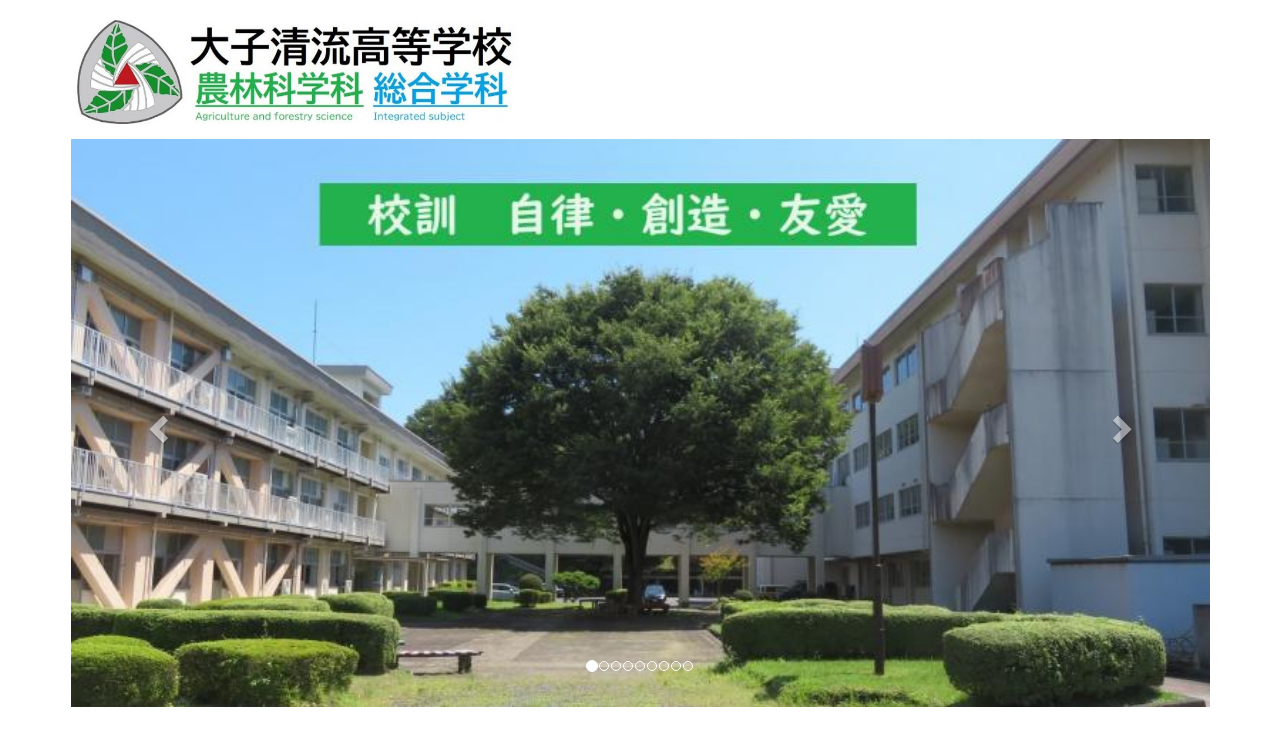

--- FILE ---
content_type: text/html; charset=UTF-8
request_url: https://www.daigoseiryu-h.ibk.ed.jp/%E3%82%B9%E3%82%AF%E3%83%BC%E3%83%AB%E3%82%AC%E3%82%A4%E3%83%89
body_size: 33488
content:
 
<!DOCTYPE html>
<html lang="ja" ng-app="NetCommonsApp">
	<head>
		<meta charset="utf-8">
		<meta http-equiv="X-UA-Compatible" content="IE=edge">
		<meta name="viewport" content="width=device-width, initial-scale=1">

		<title>スクールガイド - 茨城県立大子清流高等学校</title>

		<link href="/nc_favicon.ico?1644650484" type="image/x-icon" rel="icon"/><link href="/nc_favicon.ico?1644650484" type="image/x-icon" rel="shortcut icon"/><meta name="description" content="茨城県立大子清流高等学校"/><meta name="keywords" content="茨城県立大子清流高等学校"/><meta name="robots" content="index,follow"/><meta name="copyright" content="Copyright © 2016"/><meta name="author" content="NetCommons"/>
	<link rel="stylesheet" type="text/css" href="/components/bootstrap/dist/css/bootstrap.min.css?1643717356"/>
	<link rel="stylesheet" type="text/css" href="/components/eonasdan-bootstrap-datetimepicker/build/css/bootstrap-datetimepicker.min.css?1643717355"/>
	<link rel="stylesheet" type="text/css" href="/css/net_commons/style.css?1644650485"/>
<link rel="stylesheet" type="text/css" href="/css/workflow/style.css?1644650485"/><link rel="stylesheet" type="text/css" href="/css/pages/style.css?1644650485"/><link rel="stylesheet" type="text/css" href="/css/boxes/style.css?1644650485"/><link rel="stylesheet" type="text/css" href="/css/photo_albums/photo_albums.css?1644650485"/><link rel="stylesheet" type="text/css" href="/css/menus/style.css?1644650485"/><link rel="stylesheet" type="text/css" href="/css/frames/style.css?1644650484"/><link rel="stylesheet" type="text/css" href="/css/users/style.css?1644650485"/><link rel="stylesheet" type="text/css" href="/css/user_attributes/style.css?1644650485"/><link rel="stylesheet" type="text/css" href="/css/wysiwyg/style.css?1644650485"/>
	<link rel="stylesheet" type="text/css" href="/css/bootstrap.min.css?1643717342"/>
	<link rel="stylesheet" type="text/css" href="/theme/DefaultGreen/css/style.css?1644650481"/>

	<script type="text/javascript" src="/components/jquery/dist/jquery.min.js?1747891234"></script>
	<script type="text/javascript" src="/components/bootstrap/dist/js/bootstrap.min.js?1643717356"></script>
	<script type="text/javascript" src="/components/angular/angular.min.js?1643717346"></script>
	<script type="text/javascript" src="/components/angular-animate/angular-animate.js?1643717345"></script>
	<script type="text/javascript" src="/components/angular-bootstrap/ui-bootstrap-tpls.min.js?1643717345"></script>
	<script type="text/javascript" src="/js/net_commons/base.js?1644650484"></script>

<script>
NetCommonsApp.constant('NC3_URL', '');
NetCommonsApp.constant('LOGIN_USER', {"id":null});
NetCommonsApp.constant('TITLE_ICON_URL', '');
</script>


<script type="text/javascript" src="/js/boxes/boxes.js?1644650484"></script><script type="text/javascript" src="/js/menus/menus.js?1644650484"></script><script type="text/javascript" src="/js/users/users.js?1644650484"></script><script type="text/javascript" src="/homepage_uploads/js/homepage_uploads.js?1644650478"></script><script type="text/x-mathjax-config">
//<![CDATA[
MathJax.Hub.Config({
	skipStartupTypeset: true,
	tex2jax: {
		inlineMath: [['$$','$$'], ['\\\\(','\\\\)']],
		displayMath: [['\\\\[','\\\\]']]
	},
	asciimath2jax: {
		delimiters: [['$$','$$']]
	}
});

//]]>
</script><script type="text/javascript" src="/components/MathJax/MathJax.js?config=TeX-MML-AM_CHTML"></script><script type="text/javascript">
//<![CDATA[
$(document).ready(function(){
	MathJax.Hub.Queue(['Typeset', MathJax.Hub, 'nc-container']);
});

//]]>
</script>	</head>

	<body class=" body-nologgedin" ng-controller="NetCommons.base">
		
		

<div id="loading" class="nc-loading" ng-show="sending" ng-cloak>
	<img src="/img/net_commons/loading.svg?1644650482" alt=""/></div>

		<main id="nc-container" class="container" ng-init="hashChange()">
			
<header id="container-header">
	
<div class="boxes-1">
	<div id="box-17">
<section class="frame panel-none nc-content-list plugin-announcements">
	
	<div class="panel-body block">
		

	<article>
		<p style="text-align: center;"><img class="img-responsive nc3-img nc3-img-block pull-left" title="" src="https://www.daigoseiryu-h.ibk.ed.jp/wysiwyg/image/download/1/2953/big" alt="" width="448" height="104" loading="lazy" data-size="big" data-position="left" data-imgid="2953" /></p>	</article>
	</div>
</section>

<section class="frame panel-none nc-content-list plugin-photo-albums">
	
	<div class="panel-body block">
		


<div uib-carousel
	active="0"
	interval="5000"
	>
	<!-- Wrapper for slides -->
				<div uib-slide
			index="0"
			actual="'/photo_albums/photo_album_photos/photo/520/51c74e2093fb1620939191fdbf3b32cc/page_id:17/4' + '/thumb'"
		>
						<div
				class="photo-albums-slide-photo"
				style="
					background-image:url('/photo_albums/photo_album_photos/photo/520/51c74e2093fb1620939191fdbf3b32cc/page_id:17/4/big');
					padding-top:49.875%; background-size:contain;				"
			>
			</div>
			<div class="carousel-caption">
							</div>
		</div>
			<div uib-slide
			index="1"
			actual="'/photo_albums/photo_album_photos/photo/520/51c74e2093fb1620939191fdbf3b32cc/page_id:17/14' + '/thumb'"
		>
						<div
				class="photo-albums-slide-photo"
				style="
					background-image:url('/photo_albums/photo_album_photos/photo/520/51c74e2093fb1620939191fdbf3b32cc/page_id:17/14/big');
					padding-top:49.875%; background-size:contain;				"
			>
			</div>
			<div class="carousel-caption">
							</div>
		</div>
			<div uib-slide
			index="2"
			actual="'/photo_albums/photo_album_photos/photo/520/51c74e2093fb1620939191fdbf3b32cc/page_id:17/15' + '/thumb'"
		>
						<div
				class="photo-albums-slide-photo"
				style="
					background-image:url('/photo_albums/photo_album_photos/photo/520/51c74e2093fb1620939191fdbf3b32cc/page_id:17/15/big');
					padding-top:49.875%; background-size:contain;				"
			>
			</div>
			<div class="carousel-caption">
							</div>
		</div>
			<div uib-slide
			index="3"
			actual="'/photo_albums/photo_album_photos/photo/520/51c74e2093fb1620939191fdbf3b32cc/page_id:17/17' + '/thumb'"
		>
						<div
				class="photo-albums-slide-photo"
				style="
					background-image:url('/photo_albums/photo_album_photos/photo/520/51c74e2093fb1620939191fdbf3b32cc/page_id:17/17/big');
					padding-top:49.875%; background-size:contain;				"
			>
			</div>
			<div class="carousel-caption">
							</div>
		</div>
			<div uib-slide
			index="4"
			actual="'/photo_albums/photo_album_photos/photo/520/51c74e2093fb1620939191fdbf3b32cc/page_id:17/18' + '/thumb'"
		>
						<div
				class="photo-albums-slide-photo"
				style="
					background-image:url('/photo_albums/photo_album_photos/photo/520/51c74e2093fb1620939191fdbf3b32cc/page_id:17/18/big');
					padding-top:49.875%; background-size:contain;				"
			>
			</div>
			<div class="carousel-caption">
							</div>
		</div>
			<div uib-slide
			index="5"
			actual="'/photo_albums/photo_album_photos/photo/520/51c74e2093fb1620939191fdbf3b32cc/page_id:17/19' + '/thumb'"
		>
						<div
				class="photo-albums-slide-photo"
				style="
					background-image:url('/photo_albums/photo_album_photos/photo/520/51c74e2093fb1620939191fdbf3b32cc/page_id:17/19/big');
					padding-top:49.875%; background-size:contain;				"
			>
			</div>
			<div class="carousel-caption">
							</div>
		</div>
			<div uib-slide
			index="6"
			actual="'/photo_albums/photo_album_photos/photo/520/51c74e2093fb1620939191fdbf3b32cc/page_id:17/20' + '/thumb'"
		>
						<div
				class="photo-albums-slide-photo"
				style="
					background-image:url('/photo_albums/photo_album_photos/photo/520/51c74e2093fb1620939191fdbf3b32cc/page_id:17/20/big');
					padding-top:49.875%; background-size:contain;				"
			>
			</div>
			<div class="carousel-caption">
							</div>
		</div>
			<div uib-slide
			index="7"
			actual="'/photo_albums/photo_album_photos/photo/520/51c74e2093fb1620939191fdbf3b32cc/page_id:17/21' + '/thumb'"
		>
						<div
				class="photo-albums-slide-photo"
				style="
					background-image:url('/photo_albums/photo_album_photos/photo/520/51c74e2093fb1620939191fdbf3b32cc/page_id:17/21/big');
					padding-top:49.875%; background-size:contain;				"
			>
			</div>
			<div class="carousel-caption">
							</div>
		</div>
			<div uib-slide
			index="8"
			actual="'/photo_albums/photo_album_photos/photo/520/51c74e2093fb1620939191fdbf3b32cc/page_id:17/22' + '/thumb'"
		>
						<div
				class="photo-albums-slide-photo"
				style="
					background-image:url('/photo_albums/photo_album_photos/photo/520/51c74e2093fb1620939191fdbf3b32cc/page_id:17/22/big');
					padding-top:49.875%; background-size:contain;				"
			>
			</div>
			<div class="carousel-caption">
							</div>
		</div>
	</div>

<button class="close photo-albums-slide-modal-close"
	type="button"
	tooltip="終了"
	ng-click="cancel()"
>
	<span class="glyphicon glyphicon-remove"></span>
</button>
	</div>
</section>

<section class="frame panel-none nc-content-list plugin-menus">
	
	<div class="panel-body block">
		<nav ng-controller="MenusController">
<!-- 20211111 add start スマホ対応 -->
<nav class="menu-header navbar-default">
	<div class="clearfix">
		<button type="button" class="btn btn-default visible-xs-block pull-right navbar-toggle" data-toggle="collapse" data-target="#menus-639" aria-expanded="false">
			<span class="">menu</span>
			<span class="icon-bar"></span>
			<span class="icon-bar"></span>
			<span class="icon-bar"></span>
		</button>
	</div>

	<div id="menus-639" class="collapse navbar-collapse">
		<div class="hidden-xs">
			<!-- 20211111 add end スマホ対応 -->
			<ul class="list-group nav nav-pills nav-justified menu-footer-tabs">
				<li ng-click="linkClick('MenuFramesPageFooter6394')"><a href="/" id="MenuFramesPageHeaderDropdown6394" title="トップページ" class="clearfix"><p>トップページ</p></a></li><li ng-click="linkClick('MenuFramesPageFooter63971')"><a href="/校長室より" id="MenuFramesPageHeaderDropdown63971" title="校長室より" class="clearfix"><p>校長室より</p></a></li><li ng-click="linkClick('MenuFramesPageFooter63913')"><a href="/3dad33601d1b59e9b7b7b3814dc69e42" id="MenuFramesPageHeaderDropdown63913" title="学校案内" class="clearfix"><p>学校案内</p></a></li><li ng-click="linkClick('MenuFramesPageFooter63910')"><a href="/4359f4c556d7db9030de38f6ae4951d9" id="MenuFramesPageHeaderDropdown63910" title="学校生活" class="clearfix"><p>学校生活</p></a></li><li ng-click="linkClick('MenuFramesPageFooter63980')"><a href="/進路情報" id="MenuFramesPageHeaderDropdown63980" title="進路情報" class="clearfix"><p>進路情報</p></a></li><li ng-click="linkClick('MenuFramesPageFooter63911')"><a href="/c68652e89b8c70495e55d36761713898" id="MenuFramesPageHeaderDropdown63911" title="全国募集" class="clearfix"><p>全国募集</p></a></li><li ng-click="linkClick('MenuFramesPageFooter6399')"><a href="/06be02670eef601e49b04b817e04cad7" id="MenuFramesPageHeaderDropdown6399" title="中学生の皆さんへ" class="clearfix"><p>中学生の皆さんへ</p></a></li><li ng-click="linkClick('MenuFramesPageFooter63924')"><a href="/卒業生の皆さんへ" id="MenuFramesPageHeaderDropdown63924" title="卒業生の皆さんへ" class="clearfix"><p>卒業生の皆さんへ</p></a></li><li ng-click="linkClick('MenuFramesPageFooter639181')"><a href="/事務室より" id="MenuFramesPageHeaderDropdown639181" title="事務室より" class="clearfix"><p>事務室より</p></a></li><li ng-click="linkClick('MenuFramesPageFooter63923')"><a href="/免責事項" id="MenuFramesPageHeaderDropdown63923" title="免責事項" class="clearfix"><p>免責事項</p></a></li>			</ul>
			<!-- 20211111 add start スマホ対応 -->
		</div>

		<div class="visible-xs-block menu-footer-tabs">
			<div class="list-group"><a href="/" id="MenuFramesPageMajor6394" class="list-group-item clearfix menu-tree-0"><span class="">トップページ</span></a><a href="/校長室より" id="MenuFramesPageMajor63971" class="list-group-item clearfix menu-tree-0"><span class="">校長室より</span></a><a href="/3dad33601d1b59e9b7b7b3814dc69e42" id="MenuFramesPageMajor63913" class="list-group-item clearfix menu-tree-0"><span class="">学校案内</span></a><a href="/4359f4c556d7db9030de38f6ae4951d9" id="MenuFramesPageMajor63910" class="list-group-item clearfix menu-tree-0"><span class="">学校生活</span></a><a href="/進路情報" id="MenuFramesPageMajor63980" class="list-group-item clearfix menu-tree-0"><span class="">進路情報</span></a><a href="/c68652e89b8c70495e55d36761713898" id="MenuFramesPageMajor63911" class="list-group-item clearfix menu-tree-0"><span class="">全国募集</span></a><a href="/06be02670eef601e49b04b817e04cad7" id="MenuFramesPageMajor6399" class="list-group-item clearfix menu-tree-0"><span class="">中学生の皆さんへ</span></a><a href="/卒業生の皆さんへ" id="MenuFramesPageMajor63924" class="list-group-item clearfix menu-tree-0"><span class="">卒業生の皆さんへ</span></a><a href="/事務室より" id="MenuFramesPageMajor639181" class="list-group-item clearfix menu-tree-0"><span class="">事務室より</span></a><a href="/免責事項" id="MenuFramesPageMajor63923" class="list-group-item clearfix menu-tree-0"><span class="">免責事項</span></a></div>		</div>
	</div>
</nav>
<!-- 20211111 add end スマホ対応 --></nav>	</div>
</section>
</div></div>
</header>

			<div class="row">
				<div id="container-main" role="main" class="col-md-12">
<div class="boxes-3">
	<div id="box-156">
<section id="frame-511" class="frame panel panel-titleline nc-content-list plugin-announcements">
			<div class="panel-heading clearfix">
						<span>スクールガイド</span>

					</div>
	
	<div class="panel-body block">
		

	<article>
		<p><span style="font-size: 12pt;"><span style="color: #000000;"><span style="color: #000000;">令和５年度スクールガイド</span></span></span></p>
<p><span style="font-size: 12pt;"><span style="color: #000000;"><span style="color: #000000;"><a href="https://www.daigoseiryu-h.ibk.ed.jp/wysiwyg/file/download/1/2612" target="_blank" rel="noopener noreferrer">表紙</a></span></span></span></p>
<p><span style="font-size: 12pt;">&nbsp;<a href="https://www.daigoseiryu-h.ibk.ed.jp/wysiwyg/file/download/1/2613" target="_blank" rel="noopener noreferrer">1ページ目</a>　　&nbsp;</span><span style="font-size: 12pt;"><a href="https://www.daigoseiryu-h.ibk.ed.jp/wysiwyg/file/download/1/2614" target="_blank" rel="noopener noreferrer">2ページ目</a>　　&nbsp;&nbsp;</span><span style="font-size: 12pt;"><a href="https://www.daigoseiryu-h.ibk.ed.jp/wysiwyg/file/download/1/2615" target="_blank" rel="noopener noreferrer">3ページ目</a>　　&nbsp;&nbsp;</span><span style="font-size: 12pt;"><a href="https://www.daigoseiryu-h.ibk.ed.jp/wysiwyg/file/download/1/2616" target="_blank" rel="noopener noreferrer">4ページ目</a>　　&nbsp;&nbsp;</span><span style="font-size: 12pt;"><a href="https://www.daigoseiryu-h.ibk.ed.jp/wysiwyg/file/download/1/2617" target="_blank" rel="noopener noreferrer">5ページ目</a>　　&nbsp;&nbsp;</span><span style="font-size: 12pt;"><a href="https://www.daigoseiryu-h.ibk.ed.jp/wysiwyg/file/download/1/2618" target="_blank" rel="noopener noreferrer">6ページ目</a>　　&nbsp;&nbsp;<a href="https://www.daigoseiryu-h.ibk.ed.jp/wysiwyg/file/download/1/2619" target="_blank" rel="noopener noreferrer">7ページ目</a></span></p>
<p><span style="font-size: 12pt;">&nbsp;<a href="https://www.daigoseiryu-h.ibk.ed.jp/wysiwyg/file/download/1/2620" target="_blank" rel="noopener noreferrer">8ページ目</a>　　&nbsp;<a href="https://www.daigoseiryu-h.ibk.ed.jp/wysiwyg/file/download/1/2621" target="_blank" rel="noopener noreferrer">9ページ目</a>　　<a href="https://www.daigoseiryu-h.ibk.ed.jp/wysiwyg/file/download/1/2622" target="_blank" rel="noopener noreferrer">10ページ目</a>　　</span><span style="font-size: 12pt;"><a href="https://www.daigoseiryu-h.ibk.ed.jp/wysiwyg/file/download/1/2623" target="_blank" rel="noopener noreferrer">11ページ目</a>　　<a href="https://www.daigoseiryu-h.ibk.ed.jp/wysiwyg/file/download/1/2624" target="_blank" rel="noopener noreferrer">12ページ目</a>　　<a href="https://www.daigoseiryu-h.ibk.ed.jp/wysiwyg/file/download/1/2625" target="_blank" rel="noopener noreferrer">13ページ目</a>　　<a href="https://www.daigoseiryu-h.ibk.ed.jp/wysiwyg/file/download/1/2626" target="_blank" rel="noopener noreferrer">14ページ目</a></span></p>
<p><span style="font-size: 12pt;"><a href="https://www.daigoseiryu-h.ibk.ed.jp/wysiwyg/file/download/1/2627" target="_blank" rel="noopener noreferrer">裏表紙</a></span></p>
<p>&nbsp;</p>
<p><span style="font-size: 12pt;"><span style="color: #000000;"><span style="color: #000000;">令和４年度スクールガイド</span></span></span></p>
<p><span style="font-size: 12pt;"><span style="color: #000000;"><span style="color: #000000;"><a href="https://www.daigoseiryu-h.ibk.ed.jp/wysiwyg/file/download/1/2290" target="_blank" rel="noopener noreferrer">表紙</a></span></span></span></p>
<p><span style="font-size: 12pt;"><a href="https://www.daigoseiryu-h.ibk.ed.jp/wysiwyg/file/download/1/2291" target="_blank" rel="noopener noreferrer">1ページ目</a>　　</span><span style="font-size: 12pt;"><a href="https://www.daigoseiryu-h.ibk.ed.jp/wysiwyg/file/download/1/2292" target="_blank" rel="noopener noreferrer">2ページ目</a>　　&nbsp;&nbsp;</span><span style="font-size: 12pt;"><a href="https://www.daigoseiryu-h.ibk.ed.jp/wysiwyg/file/download/1/2293" target="_blank" rel="noopener noreferrer">3ページ目</a>　　&nbsp;&nbsp;</span><span style="font-size: 12pt;"><a href="https://www.daigoseiryu-h.ibk.ed.jp/wysiwyg/file/download/1/2294" target="_blank" rel="noopener noreferrer">4ページ目</a>　　&nbsp;&nbsp;</span><span style="font-size: 12pt;"><a href="https://www.daigoseiryu-h.ibk.ed.jp/wysiwyg/file/download/1/2295" target="_blank" rel="noopener noreferrer">5ページ目</a>　　&nbsp;&nbsp;</span><span style="font-size: 12pt;"><a href="https://www.daigoseiryu-h.ibk.ed.jp/wysiwyg/file/download/1/2296" target="_blank" rel="noopener noreferrer">6ページ目</a>　　&nbsp;&nbsp;</span><span style="font-size: 12pt;"><a href="https://www.daigoseiryu-h.ibk.ed.jp/wysiwyg/file/download/1/2297" target="_blank" rel="noopener noreferrer">7ページ目</a></span></p>
<p><span style="font-size: 12pt;"><a href="https://www.daigoseiryu-h.ibk.ed.jp/wysiwyg/file/download/1/2298" target="_blank" rel="noopener noreferrer">8ページ目</a>　　</span><span style="font-size: 12pt;"><a href="https://www.daigoseiryu-h.ibk.ed.jp/wysiwyg/file/download/1/2299" target="_blank" rel="noopener noreferrer">9ページ目</a>　　</span><span style="font-size: 12pt;"><a href="https://www.daigoseiryu-h.ibk.ed.jp/wysiwyg/file/download/1/2300" target="_blank" rel="noopener noreferrer">10ページ目</a>　　</span><span style="font-size: 12pt;"><a href="https://www.daigoseiryu-h.ibk.ed.jp/wysiwyg/file/download/1/2301" target="_blank" rel="noopener noreferrer">11ページ目</a>　　</span><span style="font-size: 12pt;"><a href="https://www.daigoseiryu-h.ibk.ed.jp/wysiwyg/file/download/1/2302" target="_blank" rel="noopener noreferrer">12ページ目</a>　　</span><span style="font-size: 12pt;"><a href="https://www.daigoseiryu-h.ibk.ed.jp/wysiwyg/file/download/1/2303" target="_blank" rel="noopener noreferrer">13ページ目</a>　　</span><span style="font-size: 12pt;"><a href="https://www.daigoseiryu-h.ibk.ed.jp/wysiwyg/file/download/1/2304" target="_blank" rel="noopener noreferrer">14ページ目</a></span></p>
<p><span style="font-size: 12pt;"><a href="https://www.daigoseiryu-h.ibk.ed.jp/wysiwyg/file/download/1/2305" target="_blank" rel="noopener noreferrer">裏表紙</a></span></p>
<p>&nbsp;</p>
<h1><span style="font-size: 12pt;"><span style="color: #000000;"><span style="color: #000000;">令和３年度スクールガイド<br /></span></span><a href="https://www.daigoseiryu-h.ibk.ed.jp/wysiwyg/file/download/1/640" target="_blank" rel="noopener noreferrer">表紙</a><br /><a href="https://www.daigoseiryu-h.ibk.ed.jp/wysiwyg/file/download/1/641" target="_blank" rel="noopener noreferrer">1ページ目</a>　　<a href="https://www.daigoseiryu-h.ibk.ed.jp/wysiwyg/file/download/1/642" target="_blank" rel="noopener noreferrer">2ページ目</a>　　&nbsp;&nbsp;<a href="https://www.daigoseiryu-h.ibk.ed.jp/wysiwyg/file/download/1/643" target="_blank" rel="noopener noreferrer">3ページ目</a>　　&nbsp;&nbsp;<a href="https://www.daigoseiryu-h.ibk.ed.jp/wysiwyg/file/download/1/644" target="_blank" rel="noopener noreferrer">4ページ目</a>　　&nbsp;&nbsp;<a href="https://www.daigoseiryu-h.ibk.ed.jp/wysiwyg/file/download/1/645" target="_blank" rel="noopener noreferrer">5ページ目</a>　　&nbsp;&nbsp;<a href="https://www.daigoseiryu-h.ibk.ed.jp/wysiwyg/file/download/1/646" target="_blank" rel="noopener noreferrer">6ページ目</a>　　&nbsp;&nbsp;<a href="https://www.daigoseiryu-h.ibk.ed.jp/wysiwyg/file/download/1/647" target="_blank" rel="noopener noreferrer">7ページ目</a><br /><a href="https://www.daigoseiryu-h.ibk.ed.jp/wysiwyg/file/download/1/648" target="_blank" rel="noopener noreferrer">8ページ目</a>　　<a href="https://www.daigoseiryu-h.ibk.ed.jp/wysiwyg/file/download/1/649" target="_blank" rel="noopener noreferrer">9ページ目</a>　　<a href="https://www.daigoseiryu-h.ibk.ed.jp/wysiwyg/file/download/1/650" target="_blank" rel="noopener noreferrer">10ページ目</a>　　<a href="https://www.daigoseiryu-h.ibk.ed.jp/wysiwyg/file/download/1/651" target="_blank" rel="noopener noreferrer">11ページ目</a>　　<a href="https://www.daigoseiryu-h.ibk.ed.jp/wysiwyg/file/download/1/652" target="_blank" rel="noopener noreferrer">12ページ目</a>　　<a href="https://www.daigoseiryu-h.ibk.ed.jp/wysiwyg/file/download/1/653" target="_blank" rel="noopener noreferrer">13ページ目</a>　　<a href="https://www.daigoseiryu-h.ibk.ed.jp/wysiwyg/file/download/1/654" target="_blank" rel="noopener noreferrer">14ページ目</a><br /><a href="https://www.daigoseiryu-h.ibk.ed.jp/wysiwyg/file/download/1/655" target="_blank" rel="noopener noreferrer">裏表紙</a><span style="color: #000000;"><span style="color: #000000;"><br /><br />令和２年度スクールガイド<br /></span><a href="https://www.daigoseiryu-h.ibk.ed.jp/wysiwyg/file/download/1/656" target="_blank" rel="noopener noreferrer">表紙</a><br /></span><a href="https://www.daigoseiryu-h.ibk.ed.jp/wysiwyg/file/download/1/657" target="_blank" rel="noopener noreferrer">1ページ目</a>　　<a href="https://www.daigoseiryu-h.ibk.ed.jp/wysiwyg/file/download/1/658" target="_blank" rel="noopener noreferrer">2ページ目</a>　　&nbsp;&nbsp;<a href="https://www.daigoseiryu-h.ibk.ed.jp/wysiwyg/file/download/1/659" target="_blank" rel="noopener noreferrer">3ページ目</a>　　&nbsp;&nbsp;<a href="https://www.daigoseiryu-h.ibk.ed.jp/wysiwyg/file/download/1/660" target="_blank" rel="noopener noreferrer">4ページ目</a>　　&nbsp;&nbsp;<a href="https://www.daigoseiryu-h.ibk.ed.jp/wysiwyg/file/download/1/661" target="_blank" rel="noopener noreferrer">5ページ目</a>　　&nbsp;&nbsp;<a href="https://www.daigoseiryu-h.ibk.ed.jp/wysiwyg/file/download/1/662" target="_blank" rel="noopener noreferrer">6ページ目</a>　　&nbsp;&nbsp;<a href="https://www.daigoseiryu-h.ibk.ed.jp/wysiwyg/file/download/1/663" target="_blank" rel="noopener noreferrer">7ページ目</a><span style="color: #000000;"><br /></span><a href="https://www.daigoseiryu-h.ibk.ed.jp/wysiwyg/file/download/1/664" target="_blank" rel="noopener noreferrer">8ページ目</a>　　<a href="https://www.daigoseiryu-h.ibk.ed.jp/wysiwyg/file/download/1/665" target="_blank" rel="noopener noreferrer">9ページ目</a>　　<a href="https://www.daigoseiryu-h.ibk.ed.jp/wysiwyg/file/download/1/666" target="_blank" rel="noopener noreferrer">10ページ目</a>　　<a href="https://www.daigoseiryu-h.ibk.ed.jp/wysiwyg/file/download/1/667" target="_blank" rel="noopener noreferrer">11ページ目</a>　　<a href="https://www.daigoseiryu-h.ibk.ed.jp/wysiwyg/file/download/1/668" target="_blank" rel="noopener noreferrer">12ページ目</a>　　<a href="https://www.daigoseiryu-h.ibk.ed.jp/wysiwyg/file/download/1/669" target="_blank" rel="noopener noreferrer">13ページ目</a>　　<a href="https://www.daigoseiryu-h.ibk.ed.jp/wysiwyg/file/download/1/670" target="_blank" rel="noopener noreferrer">14ページ目</a><span style="color: #000000;"><br /><a href="https://www.daigoseiryu-h.ibk.ed.jp/wysiwyg/file/download/1/671" target="_blank" rel="noopener noreferrer">裏表紙</a><br /><br />令和元年度スクールガイド<br /><a href="https://www.daigoseiryu-h.ibk.ed.jp/wysiwyg/file/download/1/672" target="_blank" rel="noopener noreferrer">表紙</a><br /><a href="https://www.daigoseiryu-h.ibk.ed.jp/wysiwyg/file/download/1/673" target="_blank" rel="noopener noreferrer">1ページ目</a>　　<a href="https://www.daigoseiryu-h.ibk.ed.jp/wysiwyg/file/download/1/674" target="_blank" rel="noopener noreferrer">2ページ目</a>　　&nbsp;&nbsp;<a href="https://www.daigoseiryu-h.ibk.ed.jp/wysiwyg/file/download/1/675" target="_blank" rel="noopener noreferrer">3ページ目</a>　　&nbsp;&nbsp;<a href="https://www.daigoseiryu-h.ibk.ed.jp/wysiwyg/file/download/1/676" target="_blank" rel="noopener noreferrer">4ページ目</a>　　&nbsp;&nbsp;<a href="https://www.daigoseiryu-h.ibk.ed.jp/wysiwyg/file/download/1/677" target="_blank" rel="noopener noreferrer">5ページ目</a>　　&nbsp;&nbsp;<a href="https://www.daigoseiryu-h.ibk.ed.jp/wysiwyg/file/download/1/678" target="_blank" rel="noopener noreferrer">6ページ目</a>　　&nbsp;&nbsp;<a href="https://www.daigoseiryu-h.ibk.ed.jp/wysiwyg/file/download/1/679" target="_blank" rel="noopener noreferrer">7ページ目</a></span></span></h1>
<h1><span style="font-size: 12pt;"><span style="color: #000000;"><a href="https://www.daigoseiryu-h.ibk.ed.jp/wysiwyg/file/download/1/680" target="_blank" rel="noopener noreferrer">8ページ目</a>　　<a href="https://www.daigoseiryu-h.ibk.ed.jp/wysiwyg/file/download/1/681" target="_blank" rel="noopener noreferrer">9ページ目</a>　　<a href="https://www.daigoseiryu-h.ibk.ed.jp/wysiwyg/file/download/1/682" target="_blank" rel="noopener noreferrer">10ページ目</a>　　<a href="https://www.daigoseiryu-h.ibk.ed.jp/wysiwyg/file/download/1/683" target="_blank" rel="noopener noreferrer">11ページ目</a>　　<a href="https://www.daigoseiryu-h.ibk.ed.jp/wysiwyg/file/download/1/684" target="_blank" rel="noopener noreferrer">12ページ目</a>　　<a href="https://www.daigoseiryu-h.ibk.ed.jp/wysiwyg/file/download/1/685" target="_blank" rel="noopener noreferrer">13ページ目</a>　　<a href="https://www.daigoseiryu-h.ibk.ed.jp/wysiwyg/file/download/1/686" target="_blank" rel="noopener noreferrer">14ページ目</a><br /><a href="https://www.daigoseiryu-h.ibk.ed.jp/wysiwyg/file/download/1/687" target="_blank" rel="noopener noreferrer">裏表紙</a><br /><br />平成30年度スクールガイド</span><br /><a href="https://www.daigoseiryu-h.ibk.ed.jp/wysiwyg/file/download/1/688" target="_blank" rel="noopener noreferrer">表紙</a><br /><a href="https://www.daigoseiryu-h.ibk.ed.jp/wysiwyg/file/download/1/689" target="_blank" rel="noopener noreferrer">1ページ</a><br /><a href="https://www.daigoseiryu-h.ibk.ed.jp/wysiwyg/file/download/1/690" target="_blank" rel="noopener noreferrer">2ページ</a><br /><a href="https://www.daigoseiryu-h.ibk.ed.jp/wysiwyg/file/download/1/691" target="_blank" rel="noopener noreferrer">3ページ</a><br /><a href="https://www.daigoseiryu-h.ibk.ed.jp/wysiwyg/file/download/1/692" target="_blank" rel="noopener noreferrer">4ページ</a><br /><a href="https://www.daigoseiryu-h.ibk.ed.jp/wysiwyg/file/download/1/693" target="_blank" rel="noopener noreferrer">5ページ</a><br /><a href="https://www.daigoseiryu-h.ibk.ed.jp/wysiwyg/file/download/1/694" target="_blank" rel="noopener noreferrer">6ページ</a><br /><a href="https://www.daigoseiryu-h.ibk.ed.jp/wysiwyg/file/download/1/695" target="_blank" rel="noopener noreferrer">7ページ</a><br /><a href="https://www.daigoseiryu-h.ibk.ed.jp/wysiwyg/file/download/1/696" target="_blank" rel="noopener noreferrer">8ページ</a><br /><a href="https://www.daigoseiryu-h.ibk.ed.jp/wysiwyg/file/download/1/697" target="_blank" rel="noopener noreferrer">9ページ</a><br /><a href="https://www.daigoseiryu-h.ibk.ed.jp/wysiwyg/file/download/1/698" target="_blank" rel="noopener noreferrer">10ページ</a><br /><a href="https://www.daigoseiryu-h.ibk.ed.jp/wysiwyg/file/download/1/699" target="_blank" rel="noopener noreferrer">11ページ</a><br /><a href="https://www.daigoseiryu-h.ibk.ed.jp/wysiwyg/file/download/1/700" target="_blank" rel="noopener noreferrer">12ページ</a><br /><a href="https://www.daigoseiryu-h.ibk.ed.jp/wysiwyg/file/download/1/701" target="_blank" rel="noopener noreferrer">13ページ</a><br /><a href="https://www.daigoseiryu-h.ibk.ed.jp/wysiwyg/file/download/1/702" target="_blank" rel="noopener noreferrer">14ページ</a><br /><a href="https://www.daigoseiryu-h.ibk.ed.jp/wysiwyg/file/download/1/703" target="_blank" rel="noopener noreferrer">裏表紙</a><br /><br /><span style="color: #000000;">平成29年度スクールガイド</span><br /><a href="https://www.daigoseiryu-h.ibk.ed.jp/wysiwyg/file/download/1/704" target="_blank" rel="noopener noreferrer">スクールガイド.表紙</a><br /><a href="https://www.daigoseiryu-h.ibk.ed.jp/wysiwyg/file/download/1/705" target="_blank" rel="noopener noreferrer">スクールガイド.１ページ</a><br /><a href="https://www.daigoseiryu-h.ibk.ed.jp/wysiwyg/file/download/1/706" target="_blank" rel="noopener noreferrer">スクールガイド.２ページ</a><br /><a href="https://www.daigoseiryu-h.ibk.ed.jp/wysiwyg/file/download/1/707" target="_blank" rel="noopener noreferrer">スクールガイド.３ページ</a><br /><a href="https://www.daigoseiryu-h.ibk.ed.jp/wysiwyg/file/download/1/708" target="_blank" rel="noopener noreferrer">スクールガイド.４ページ</a><br /><a href="https://www.daigoseiryu-h.ibk.ed.jp/wysiwyg/file/download/1/709" target="_blank" rel="noopener noreferrer">スクールガイド.５ページ</a><br /><a href="https://www.daigoseiryu-h.ibk.ed.jp/wysiwyg/file/download/1/710" target="_blank" rel="noopener noreferrer">スクールガイド.６ページ</a><br /><a href="https://www.daigoseiryu-h.ibk.ed.jp/wysiwyg/file/download/1/711" target="_blank" rel="noopener noreferrer">スクールガイド.７ページ</a><br /><a href="https://www.daigoseiryu-h.ibk.ed.jp/wysiwyg/file/download/1/712" target="_blank" rel="noopener noreferrer">スクールガイド.８ページ</a><br /><a href="https://www.daigoseiryu-h.ibk.ed.jp/wysiwyg/file/download/1/713" target="_blank" rel="noopener noreferrer">スクールガイド.９ページ</a><br /><a href="https://www.daigoseiryu-h.ibk.ed.jp/wysiwyg/file/download/1/714" target="_blank" rel="noopener noreferrer">スクールガイド.１０ページ</a><br /><a href="https://www.daigoseiryu-h.ibk.ed.jp/wysiwyg/file/download/1/715" target="_blank" rel="noopener noreferrer">スクールガイド.１１ページ</a><br /><a href="https://www.daigoseiryu-h.ibk.ed.jp/wysiwyg/file/download/1/716" target="_blank" rel="noopener noreferrer">スクールガイド.１２ページ</a><br /><a href="https://www.daigoseiryu-h.ibk.ed.jp/wysiwyg/file/download/1/717" target="_blank" rel="noopener noreferrer">スクールガイド.１３ページ</a><br /><a href="https://www.daigoseiryu-h.ibk.ed.jp/wysiwyg/file/download/1/718" target="_blank" rel="noopener noreferrer">スクールガイド.１４ページ</a><br /><a href="https://www.daigoseiryu-h.ibk.ed.jp/wysiwyg/file/download/1/719" target="_blank" rel="noopener noreferrer">スクールガイド.１５ページ</a></span></h1>	</article>
	</div>
</section>
</div></div>
</div>
				
							</div>

					</main>

		<footer id="nc-system-footer" role="contentinfo">
	<!-- 20220111 edit start コピーライト対応 -->
	<!--<div class="box-footer">
		<div class="copyright">Powered by NetCommons</div>-->
	<div class="box-footer navbar-inverse">
		<!-- 管理ページのみデフォルト表示にする -->
					<div style="text-align: center;"><span style="font-size: 14px;color:white"><a class="inufooteronelink" href="/%E8%91%97%E4%BD%9C%E6%A8%A9%E3%81%AE%E6%89%B1%E3%81%84">著作権の扱い</a>|<a class="inufooteronelink" href="/%E3%83%AA%E3%83%B3%E3%82%AF%E9%9B%86">リンク集</a>|<a class="inufooteronelink" href="/%E5%85%8D%E8%B2%AC%E4%BA%8B%E9%A0%85">免責事項</a></span></div>
			<div class="copyright" style="color:white;">(c) 2022 茨城県立大子清流高等学校 </div>
			<!-- 20220111 edit end -->
	</div>
</footer>

<script type="text/javascript">
$(function() {
	$(document).on('keypress', 'input:not(.allow-submit)', function(event) {
		return event.which !== 13;
	});
	$('article > blockquote').css('display', 'none');
	$('<button class="btn btn-default nc-btn-blockquote"><span class="glyphicon glyphicon-option-horizontal" aria-hidden="true"></span> </button>')
		.insertBefore('article > blockquote').on('click', function(event) {
			$(this).next('blockquote').toggle();
		});
});
</script>

			</body>
</html>


--- FILE ---
content_type: text/css
request_url: https://www.daigoseiryu-h.ibk.ed.jp/css/menus/style.css?1644650485
body_size: 6843
content:
/**
 * menus/css/style.css
 *
 * @author Noriko Arai <arai@nii.ac.jp>
 * @author Shohei Nakajima <nakajimashouhei@gmail.com>
 * @link http://www.netcommons.org NetCommons Project
 * @license http://www.netcommons.org/license.txt NetCommons License
 * @copyright Copyright 2014, NetCommons Project
 */

/* 20211110 del
.menu-tree-0 {
}
.menu-tree-1 {
	margin-left: 10px;
}
.menu-tree-2 {
	margin-left: 20px;
}
.menu-tree-3 {
	margin-left: 30px;
}
.menu-tree-4 {
	margin-left: 40px;
}
.menu-tree-5 {
	margin-left: 50px;
}
.menu-tree-6 {
	margin-left: 60px;
}
.menu-tree-7 {
	margin-left: 70px;
}
.menu-tree-8 {
	margin-left: 80px;
}
.menu-tree-9 {
	margin-left: 90px;
}*/
/*
.menu-footer-tabs .menu-tree-0 {
	margin-left: 0px;
}
.menu-footer-tabs .menu-tree-1 {
	margin-left: 10px;
}
.menu-footer-tabs .menu-tree-2 {
	margin-left: 20px;
}
.menu-footer-tabs .menu-tree-3 {
	margin-left: 30px;
}
.menu-footer-tabs .menu-tree-4 {
	margin-left: 40px;
}
.menu-footer-tabs .menu-tree-5 {
	margin-left: 50px;
}
.menu-footer-tabs .menu-tree-6 {
	margin-left: 60px;
}
.menu-footer-tabs .menu-tree-7 {
	margin-left: 70px;
}
.menu-footer-tabs .menu-tree-8 {
	margin-left: 80px;
}
.menu-footer-tabs .menu-tree-9 {
	margin-left: 90px;
}*/

.menu-edit-tree {
	margin-left: 20px;
}

.breadcrumb .menu-tree-1 ,
.breadcrumb .menu-tree-2 ,
.breadcrumb .menu-tree-3 ,
.breadcrumb .menu-tree-4 ,
.breadcrumb .menu-tree-5 ,
.breadcrumb .menu-tree-6 ,
.breadcrumb .menu-tree-7 ,
.breadcrumb .menu-tree-8 ,
.breadcrumb .menu-tree-9 {
	margin-left: 0px;
}

.menu-list-item {
	padding-top: 6px;
	padding-bottom: 6px;
}
.menu-list-item .checkbox-inline {
	padding-left: 0px;
}
.menu-list-item .dropdown-menu {
	padding: 0px;
}
.menu-list-item .radio {
	margin: 8px;
	/*margin-bottom: 4px;*/
}

.plugin-menus .menu-header.navbar-default {
	background-color: transparent;
	border: none;
}

.plugin-menus .menu-header.navbar-default .navbar-toggle {
	margin-right: 0px;
}

.plugin-menus .menu-header.navbar-default > .navbar-collapse {
	padding-left: 0px;
	padding-right: 0px;
	border-color: transparent;
}

.list-group-item > span.pull-left {
	max-width: 80%;
}

/**
 * ヘッダー or フッターメニュー
 */
.menu-header-tabs ul.dropdown-menu > li > a,
.menu-header-tabs ul.dropdown-menu > li.dropdown-header,
.menu-footer-tabs ul.dropdown-menu > li > a,
.menu-footer-tabs ul.dropdown-menu > li.dropdown-header {
	padding: 4px 16px;
	/*white-space: nowrap;*/
}

.menu-header-tabs.nav-justified > li > a{
	text-align: center;
}
.menu-footer-tabs.nav-justified > li > a {
	text-align: center;
	/*white-space: nowrap;*/
	color: white; /*20210921 add */
}

/**
 * ヘッダーメニュー
 */
.menu-header-tabs > li {
	border-radius: 4px 4px 0 0;
	vertical-align: middle;
	cursor: pointer
}
.menu-header-tabs > li:not(.active) {
	border-bottom: 1px solid #ddd;
}
.menu-header-tabs > li.active {
	border-top: 1px solid #ddd;
	border-left: 1px solid #ddd;
	border-right: 1px solid #ddd;
}
.menu-header-tabs.nav-justified > li > a,
.menu-header-tabs.nav-justified > .active > a,
.menu-header-tabs.nav-justified > .active > a:focus,
.menu-header-tabs.nav-justified > .active > a:hover {
	border: none;
	background-color: transparent;
}
.menu-header-tabs > li:not(.active):focus,
.menu-header-tabs > li:not(.active):hover {
	border-radius: 4px 4px 0 0;
	background-color: #eee;
}

/**
 * フッターメニュー
 */
.menu-footer-tabs > li {
	border: 1px solid #ddd;
	/* border-radius: 4px 4px 4px 4px; */ /* 20210803 変更*/
	vertical-align: middle;
	cursor: pointer
}
.menu-footer-tabs > li.active > a,
.menu-footer-tabs > li.active > a:focus,
.menu-footer-tabs > li.active > a:hover {
	background-color: transparent;
}
.menu-footer-tabs > li.active {
	/* border-radius: 4px 4px 4px 4px; */ /* 20210803 変更*/
	background-color: #337ab7;
}
.menu-footer-tabs > li:not(.active):focus,
.menu-footer-tabs > li:not(.active):hover {
	/* border-radius: 4px 4px 4px 4px; */ /* 20210803 変更*/
	background-color: #eee;
}

/**
 * 設定画面のページ表示有無
 */
.menu-tree-room,
.menu-tree-node-page,
.menu-tree-leaf-page {
	padding-left: 4px;
	margin-left: -20px;
}
.menu-tree-room {
	border-left: 3px #659ada solid;
}
.menu-tree-node-page,
.menu-tree-leaf-page {
	border-left: 3px #aca899 solid;
}
.menu-is-hidden-checkbox > span > input[type="checkbox"] {
	position: static;
	margin-left: 0px;
	margin-top: -2px;
	vertical-align: middle;
}

/* 20210803 add 角丸をなくす */
.panel {
    border-radius: 0px;
}

/* 20210804 add menu edit */
.menu-footer-tabs.nav-justified>.dropdown .dropdown-menu{
    border-radius: 0px;
    min-width: 100%;
	margin-top: 0px; /* 20211221 add */
}

/* 20210831 add メニュースマホ用調整 */
@media (min-width: 768px)  {
    .ng-scope.open>.dropdown-menu {
        display: none;
    }
    .plugin-menus ul li:hover ul{
        display: block;
    } 

    .plugin-menus ul li:checked ul{
        display: none;
    }

    /*20210902 add */
    .clearfix a:hover li{
        display: block;
    }

	/*20210907 add */
	.nav-justified>li{
		/*overflow: hidden;*/
    	float: left;
    	width: 14%;
	}
	.menu-footer-tabs>li>a{
		height: 4rem;
	}

	/*20211217 add menu文字制限対応 */
	.menu-footer-tabs.nav-justified>li>a>p{
		word-break: keep-all;
    	overflow: hidden;
    	white-space: nowrap;
    	text-overflow: ellipsis;
	}

}

/*20211217 add menu対応 */
.menu-footer-tabs.nav-justified>li>a{
	padding: 7px 15px;
}

/*20210917 add */
.nav-pills>li+li {
	margin-left: 0px;
}

.nav-pills > li > a {
	border-radius: 0px;
	margin-bottom: 0px;
}

/*20211117 add ドロップダウンメニュー調整*/
.dropdown-submenu{
	position: relative;
}

.glyphicon-menu-right:before {
	content: "\e258";
}

.glyphicon-menu-down:before {
	content: "\e258";
}

/* -------------------- */
/* ▼メニューバーの装飾 */
/* -------------------- */

/* ---------------------------------- */
/* ▼サブメニューがある場合に開く処理 */ /* ※サブメニューが2階層以上ある場合の記述 */
/* ---------------------------------- */
ul.list-group li:hover > ul {
	display: block !important; /* ★マウスポインタが載っている項目の内部にあるリストを表示する */
}

/* ----------------------------------- */
/* ▼3階層目以降(孫メニュー以降)の装飾 */ /* ※下ではなく横(右)に表示します。 */
/* ----------------------------------- */
ul.list-group ul ul {
	margin: 0px !important; /* ★サブメニュー外側の余白(ゼロ) */
	padding: 0px !important; /* ★サブメニュー内側の余白(ゼロ) */
	display: none !important; /* ★標準では非表示にする */
	position: absolute !important; /* ★絶対配置にする */
	top: -1px !important; /* 1pxだけ上方向にずらす(※上に1pxの枠線を引いている場合) */
	left: 100% !important; /* ★基準位置からの距離を親ボックスの幅100％にする */
	border-left: 1px solid pink !important; /* 左側に引く枠線(ピンク色で1pxの実線) */
}


--- FILE ---
content_type: text/css
request_url: https://www.daigoseiryu-h.ibk.ed.jp/theme/DefaultGreen/css/style.css?1644650481
body_size: 8393
content:
/* style.css */

/* 20220209 公開用でのヘッダーメニュー削除につき、paddingをコメントアウト
body{
	padding-top: 50px;
}
*/

main.container, main.container-fluid {
	margin-top: 10px;
}

/* header */
.navbar-inverse {
    background-color: #327177;
    border-color: #327177;
}
/* link */
a {
    color: #327177;
    text-decoration: none;
}
a:hover, a:focus {
    color: #3F5D60;
    text-decoration: underline;
}
.btn-success {
    color: #fff;
    background-color: #84DF82;
    border-color: #84DF82;
}
.btn-success:hover, .btn-success:focus, .btn-success:active, .btn-success.active, .open .dropdown-toggle.btn-success {
    color: #fff;
    background-color: #A9C830;
    border-color: #A9C830;
}
.btn-primary {
    color: #fff;
    background-color: #327177;
    border-color: #327177;
}
.btn-primary:hover, .btn-primary:focus, .btn-primary:active, .btn-primary.active, .open .dropdown-toggle.btn-primary {
    color: #fff;
    background-color: #3F5D60;
    border-color: #3F5D60;
}
.navbar-inverse .navbar-nav>li>a:hover, .navbar-inverse .navbar-nav>li>a:focus {
    color: #fff;
    background-color: #3F5D60;
}
a.list-group-item.active, a.list-group-item.active:hover, a.list-group-item.active:focus {
    color: #fff;
    background-color: #327177;
    border-color: #327177;
}
.nav-pills>li.active>a, .nav-pills>li.active>a:focus, .nav-pills>li.active>a:hover {
    color: #fff;
    background-color: #327177;
    border-color: #327177;
}
/* heading */
.panel-default {
    border-color: #B0DB67;
}
.panel-default>.panel-heading {
    color: #333333;
    background-color: #F2FFEB;
    border-color: #B0DB67;
}
.list-group-item {
    background-color: #ffffff;
    border: 1px solid #B0DB67;
}
/* item */
.list-group-item.active, .list-group-item.active:focus, .list-group-item.active:hover {
    color: #fff;
    background-color: #6CAE6B;
    border-color: #6CAE6B;
}
/* form */
.btn-default {
    color: #ffffff;
    background-color: #AAD666;
    border-color: #AAD666;
}
.btn-default:hover, .btn-default:focus, .btn-default:active, .btn-default.active, .open .dropdown-toggle.btn-default {
    color: #ffffff;
    background-color: #6CAE6B;
    border-color: #6CAE6B;
}

/**
 * フッターメニュー
 */
.menu-footer-tabs.nav-pills.nav-justified > li {
	border: 1px solid #478858;
    background: transparent url(../images/header_light_btnback.gif) repeat-x scroll left bottom; /*20210917 add */
}
.menu-footer-tabs.nav-justified > li.active,
.menu-footer-tabs.nav-justified > li.active:focus,
.menu-footer-tabs.nav-justified > li.active:hover {
	background-color: #327177;
}

/* 20210826 add 見出しのサイドライン */
.panel-sideline{
    border: 0px solid transparent;
    border-left: 5px #2c7663 solid;
}

.panel-sideline>.panel-heading > span {
    /*border-left: 5px #2c7663 solid;*/
    padding: 8px;
}
.panel-sideline>.panel-heading{
    padding: 10px 1px;
    color: #333333;
}

/* 20210924 add アンダーラインデザイン */
.panel-underline{
    border: 0px solid transparent;
    border-bottom: 5px solid #2c7663;    
}

.panel-underline>.panel-heading > span {
    border-left: 5px #2c7663 solid;
    padding: 8px;
}
.panel-underline>.panel-heading{
    padding: 10px 1px;
    color: #333333
}

/* 20210826 add 見出しのアンダーライン */
.panel-titleline>.panel-heading {
    color: #333333;
    padding: 0 0 0.2em;
    border-bottom: 5px solid #73bca9;
    position: relative;
    margin:2px 0 2px 0;
}
.panel-titleline>.panel-heading:before {
    width:30%;
    border-bottom: 5px solid #2c7663;
    position:absolute;
    bottom:0;
    margin-bottom:-5px;
}

.panel.frame-header-type-settings>.panel-heading {
    border-bottom: none;
}

/*20210827 見出しの背景色(2色Ver)*/
.panel-titleAccent>.panel-heading{
    padding: 1rem 1rem;
    border-left: 10px solid #2c7663;
    background: #68ae96;
    border-bottom: none;
    border-top-left-radius: 0px;
    border-top-right-radius: 0px;
    color: white;
}

/* 20210827 ADD 見出しのアンダーライン（アイコン付き）*/
.panel-midashi2>.panel-heading{
    padding: 10px 1px;
    color: #333333;
    padding: 0 0 0.2em;
    border-bottom: 5px solid #2c7663;
    margin: 2px 0 2px 0;
}

.panel-midashi2>.panel-heading > span{
    padding-left: 20px;
    background: transparent url(../images/mark.gif) no-repeat 5px center;
}

/* 20210827 ADD 見出しのトップライン（アイコン付き）*/
.panel-midashi1>.panel-heading{
    padding: 10px 1px;
    color: #333333;
    /* padding: 0 0 0.2em; */
    border-top: 5px solid #2c7663;
    margin: 2px 0 2px 0;
    border-top-left-radius: 0px;
    border-top-right-radius: 0px;
}

.panel-midashi1>.panel-heading > span{
    padding-left: 20px;
    background: transparent url(../images/mark.gif) no-repeat 5px center;
}

.panel-dotgreen{
    background: transparent url(../images/back.gif) repeat fixed left top;
}

/* 20210913 add サイドメニュー右下ワンポイントデザイン */
.flat{
	border: 1px solid #c2c9cf;
	background: transparent url(../images/bg_default.gif) no-repeat right bottom;
}

/*20210927 add */
.panel-panelbasic{
    border: 1px solid #C2C2C3;
    border-radius: 5px;
    box-shadow: inset 0px 0px 3px 2px rgb(0 0 0 / 5%);
}

.panel-panelbasic>.panel-heading > span {
    border-left: 5px #b7babc solid;
    padding: 8px;
}
.panel-panelbasic>.panel-heading{
    padding: 15px 12px;
    color: #333333
}


.panel-dotround>.panel-heading {
    padding: 10px 5px;
    color: #333333;
}

.panel-dotround {
    border: 4px dashed #8eec88;
    border-radius: 4px;
}

.menu-footer-tabs.nav-justified>.dropdown .dropdown-menu{
    padding: 1px 0;
    background: #7ab4a5;
}

.menu-footer-tabs.nav-justified>.dropdown .dropdown-menu>li{
    border-bottom: dotted 2px white;
}

.menu-footer-tabs>li>a:hover,
.menu-footer-tabs.nav-justified>.dropdown .dropdown-menu>li>a:hover{
    background: #5fda8e;
}
.menu-footer-tabs>.dropdown .dropdown-menu>li>a {
    color: white;
}

/* 20210928 add */
.panel-panelbar{
    border: 0px solid transparent;
    border-left: 5px #2c7663 solid;
    box-shadow: 0px 0px 4px 4px rgb(0 0 0 / 5%);
}
.panel-panelbar>.panel-heading > span {
    padding: 8px;
}
.panel-panelbar>.panel-heading{
    padding: 10px 1px;
    color: #333333;
}


.panel-dotline {
    border: 0px solid transparent;
    border-bottom: 3px dashed #8eec88;
    border-top: 3px dashed #8eec88;
    box-shadow: 0 0px 0px rgb(0 0 0 / 5%);
}

.panel-dotline>.panel-heading {
    padding: 10px 1px;
    color: #333333;
}

.panel-dotline>.panel-heading > span {
    padding: 8px;
    background: transparent url(../images/title_icon.gif) no-repeat 2px center;
    padding-left: 25px;
}

/* 20211028 add サイドメニューsideflatデザイン */
.list-group-item:first-child{
    border-top-left-radius:0px;
    border-top-right-radius:0px;
}

.list-group-item:last-child{
    border-bottom-right-radius: 0px;
    border-bottom-left-radius: 0px;
}

.sideflat_menu{
    background: rgb(211, 255, 235);
}

.sideflat{
	border: 1px solid #478858;
	background: transparent url(../images/mark2.gif) no-repeat left center;
}

.side_flat{
    margin-left: 5px;
    color: rgb(33, 163, 33);
}

/* 20211028 add サイドメニューsidegrdデザイン */
.sidegrd_menu{
    background: rgb(242, 250, 246);
}

.sideflat_grd{
	border: 1px solid #478858;
	background: transparent url(../images/mark_grd.gif) no-repeat right 2px center;
}

a.sideflat_grd.active>.side_grd{
    color: white;
}

.side_grd{
    color: rgb(33, 163, 33);
}

/* 20211028 add サイドメニューsideデザイン */
.side_menu>.list-group-item:first-child{
    border-top-left-radius:4px;
    border-top-right-radius:4px;
}

.side_menu>.list-group-item:last-child{
    border-bottom-right-radius: 4px;
    border-bottom-left-radius: 4px;
}

.side{
    border: 1px solid #478858;
    background: linear-gradient(to bottom, #fdfbfb 0%, #2c7663 10%);
}
 a.side:hover{
    border: 1px solid #478858;
    background: linear-gradient(to bottom, #fdfbfb 0%, #77d8c0 10%);
}

.side_text{
    color:#ffffff;
}

/* 20211220 add menu調整 */
@media (max-width: 767px)  {
    .menu-footer-tabs.visible-xs-block>.list-group>a.list-group-item:not(.active){
        color: white;
        border: 1px solid #478858;
        background: transparent url(../images/header_light_btnback.gif) repeat-x scroll left bottom;
    }

    .menu-footer-tabs.visible-xs-block>.list-group>a.list-group-item.active{
        color: #fff;
        background-color: #327177;
        border-color: #478858;
    }
}

--- FILE ---
content_type: application/javascript; charset=UTF-8
request_url: https://www.daigoseiryu-h.ibk.ed.jp/homepage_uploads/js/homepage_uploads.js?1644650478
body_size: 633
content:
/**
 * @fileoverview HomepageUpload Javascript
 */


/**
 * HomepageUploads controller
 */
 NetCommonsApp.controller('HomepageUploads.controller',
 ['$scope', 'NetCommonsModal', 'NC3_URL',
   function($scope, NetCommonsModal, NC3_URL) {

     /**
      * Show user information method
      *
      * @param {number} users.id
      * @return {void}
      */
     $scope.showHomepage = function() {
         NetCommonsModal.show(
             $scope, 'HomepageUpload.index',
             NC3_URL + '/homepage_uploads/homepage_uploads/index' 
         );
     };
   }]);
   
NetCommonsApp.controller('HomepageUpload.index',
 ['$scope', '$uibModalInstance', function($scope, $uibModalInstance) {

   /**
    * dialog cancel
    *
    * @return {void}
    */
   $scope.cancel = function() {
     $uibModalInstance.dismiss('cancel');
   };
 }]);
